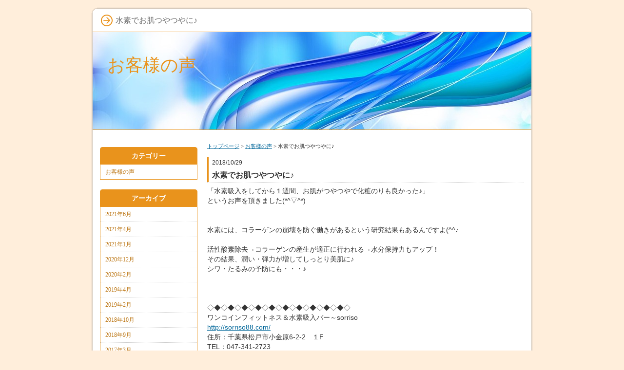

--- FILE ---
content_type: text/html; charset=UTF-8
request_url: http://sorriso88.com/voice/1183
body_size: 5797
content:
<!DOCTYPE HTML>
<html lang="ja">
<head>
<meta charset="utf-8">
    <meta property="og:locale" content="ja_JP" />
    <meta property="og:type" content="article" />

    <meta property="og:site_name" content="松戸の水素バー＆フィットネス | sorriso(ソリッソ)" />
    <meta property="og:url" content="http://sorriso88.com/voice/1183" />
        <meta property="og:image" content="http://sorriso88.com/wp-content/uploads/sites/41/2016/06/biteki_bihadajuku_0202.jpg" />
        <meta property="og:title" content="水素でお肌つやつやに♪" />
    <meta property="og:description" content="「水素吸入をしてから１週間、お肌がつやつやで化粧のりも良かった♪」 というお声を頂きました(*^▽^*) &n..." />
                        <title>水素でお肌つやつやに♪ ｜ 松戸の水素バー＆フィットネス | sorriso(ソリッソ)</title>
          <!-- //サイトタイトルを取得 -->
<meta name="keyword" content="松戸,水素,千葉,フィットネス,ダイエット,水素水,シェイプアップ,ウェストくびれ" />
<meta name="description" content="千葉県松戸市にある高濃度水素吸入・水素水がお試しいただけるフィットネスsorrisoは、女性のダイエット、シェイプアップ、ウェストくびれづくり、アンチエイジングをサポートします。" />

<!--[if lte IE 9]>
<script src="http://sorriso88.com/wp-content/themes/cmn/html5.js"></script>
<![endif]-->
<script type="text/javascript" src="http://sorriso88.com/wp-content/themes/cmn/jquery.js"></script>
<script type="text/javascript" src="http://sorriso88.com/wp-content/themes/cmn/jquery.easing.1.3.js"></script>
<script type="text/javascript" src="http://sorriso88.com/wp-content/themes/cmn/base.js"></script>

    <link href="http://sorriso88.com/wp-content/themes/sorriso88/css/base.less" rel="stylesheet/less" type="text/css" />

          <link href="http://sorriso88.com/wp-content/themes/sorriso88/css/blog.less" rel="stylesheet/less" type="text/css" />
    <!-- //CSSを取得 -->

<script type="text/javascript" src="http://sorriso88.com/wp-content/themes/cmn/less.min.js"></script>
<link rel="stylesheet" href="/sorriso88/css/styles.css" type="text/css" />

<meta name="google-site-verification" content="rSAFKY4sVaTJNIP8W95D8rOXjw7fUY9VvUpIZET4UtM" />
<link rel='dns-prefetch' href='//s0.wp.com' />
<link rel='dns-prefetch' href='//s.w.org' />
		<script type="text/javascript">
			window._wpemojiSettings = {"baseUrl":"https:\/\/s.w.org\/images\/core\/emoji\/12.0.0-1\/72x72\/","ext":".png","svgUrl":"https:\/\/s.w.org\/images\/core\/emoji\/12.0.0-1\/svg\/","svgExt":".svg","source":{"concatemoji":"http:\/\/sorriso88.com\/wp-includes\/js\/wp-emoji-release.min.js?ver=5.2.21"}};
			!function(e,a,t){var n,r,o,i=a.createElement("canvas"),p=i.getContext&&i.getContext("2d");function s(e,t){var a=String.fromCharCode;p.clearRect(0,0,i.width,i.height),p.fillText(a.apply(this,e),0,0);e=i.toDataURL();return p.clearRect(0,0,i.width,i.height),p.fillText(a.apply(this,t),0,0),e===i.toDataURL()}function c(e){var t=a.createElement("script");t.src=e,t.defer=t.type="text/javascript",a.getElementsByTagName("head")[0].appendChild(t)}for(o=Array("flag","emoji"),t.supports={everything:!0,everythingExceptFlag:!0},r=0;r<o.length;r++)t.supports[o[r]]=function(e){if(!p||!p.fillText)return!1;switch(p.textBaseline="top",p.font="600 32px Arial",e){case"flag":return s([55356,56826,55356,56819],[55356,56826,8203,55356,56819])?!1:!s([55356,57332,56128,56423,56128,56418,56128,56421,56128,56430,56128,56423,56128,56447],[55356,57332,8203,56128,56423,8203,56128,56418,8203,56128,56421,8203,56128,56430,8203,56128,56423,8203,56128,56447]);case"emoji":return!s([55357,56424,55356,57342,8205,55358,56605,8205,55357,56424,55356,57340],[55357,56424,55356,57342,8203,55358,56605,8203,55357,56424,55356,57340])}return!1}(o[r]),t.supports.everything=t.supports.everything&&t.supports[o[r]],"flag"!==o[r]&&(t.supports.everythingExceptFlag=t.supports.everythingExceptFlag&&t.supports[o[r]]);t.supports.everythingExceptFlag=t.supports.everythingExceptFlag&&!t.supports.flag,t.DOMReady=!1,t.readyCallback=function(){t.DOMReady=!0},t.supports.everything||(n=function(){t.readyCallback()},a.addEventListener?(a.addEventListener("DOMContentLoaded",n,!1),e.addEventListener("load",n,!1)):(e.attachEvent("onload",n),a.attachEvent("onreadystatechange",function(){"complete"===a.readyState&&t.readyCallback()})),(n=t.source||{}).concatemoji?c(n.concatemoji):n.wpemoji&&n.twemoji&&(c(n.twemoji),c(n.wpemoji)))}(window,document,window._wpemojiSettings);
		</script>
		<style type="text/css">
img.wp-smiley,
img.emoji {
	display: inline !important;
	border: none !important;
	box-shadow: none !important;
	height: 1em !important;
	width: 1em !important;
	margin: 0 .07em !important;
	vertical-align: -0.1em !important;
	background: none !important;
	padding: 0 !important;
}
</style>
	<link rel='stylesheet' id='wp-block-library-css'  href='http://sorriso88.com/wp-includes/css/dist/block-library/style.min.css?ver=5.2.21' type='text/css' media='all' />
<link rel='stylesheet' id='jetpack_css-css'  href='http://sorriso88.com/wp-content/plugins/jetpack/css/jetpack.css?ver=3.5.6' type='text/css' media='all' />
<link rel='https://api.w.org/' href='http://sorriso88.com/wp-json/' />
<link rel="canonical" href="http://sorriso88.com/voice/1183" />
<link rel="alternate" type="application/json+oembed" href="http://sorriso88.com/wp-json/oembed/1.0/embed?url=http%3A%2F%2Fsorriso88.com%2Fvoice%2F1183" />
<link rel="alternate" type="text/xml+oembed" href="http://sorriso88.com/wp-json/oembed/1.0/embed?url=http%3A%2F%2Fsorriso88.com%2Fvoice%2F1183&#038;format=xml" />
	<!-- API --><script src="https://maps.googleapis.com/maps/api/js?key=AIzaSyDBgqEpod1DTNfPneMu6cRjEKhv_m-ZX8s"></script>	<script type="text/javascript">
	  window._pt_lt = new Date().getTime();
	  window._pt_sp_2 = [];
	  _pt_sp_2.push('setAccount,5f998342');
	  var _protocol = (("https:" == document.location.protocol) ? " https://" : " http://");
	  (function() {
		var atag = document.createElement('script'); atag.type = 'text/javascript'; atag.async = true;
		atag.src = _protocol + 'js.ptengine.jp/pta.js';
		var stag = document.createElement('script'); stag.type = 'text/javascript'; stag.async = true;
		stag.src = _protocol + 'js.ptengine.jp/pts.js';
		var s = document.getElementsByTagName('script')[0]; 
		s.parentNode.insertBefore(atag, s);s.parentNode.insertBefore(stag, s);
	  })();
</script>		<style type="text/css">.recentcomments a{display:inline !important;padding:0 !important;margin:0 !important;}</style>
		<!-- Vipers Video Quicktags v6.5.2 | http://www.viper007bond.com/wordpress-plugins/vipers-video-quicktags/ -->
<style type="text/css">
.vvqbox { display: block; max-width: 100%; visibility: visible !important; margin: 10px auto; } .vvqbox img { max-width: 100%; height: 100%; } .vvqbox object { max-width: 100%; } 
</style>
<script type="text/javascript">
// <![CDATA[
	var vvqflashvars = {};
	var vvqparams = { wmode: "opaque", allowfullscreen: "true", allowscriptaccess: "always" };
	var vvqattributes = {};
	var vvqexpressinstall = "http://sorriso88.com/wp-content/plugins/vipers-video-quicktags/resources/expressinstall.swf";
// ]]>
</script>

<!-- Jetpack Open Graph Tags -->
<meta property="og:type" content="article" />
<meta property="og:title" content="水素でお肌つやつやに♪" />
<meta property="og:url" content="http://sorriso88.com/voice/1183" />
<meta property="og:description" content="「水素吸入をしてから１週間、お肌がつやつやで化粧のりも良かった♪」 というお声を頂きました(*^▽^*) &amp;n&hellip;" />
<meta property="article:published_time" content="2018-10-29T02:14:04+00:00" />
<meta property="article:modified_time" content="2018-10-29T02:14:04+00:00" />
<meta property="article:author" content="http://sorriso88.com/author/sorriso88" />
<meta property="og:site_name" content="松戸の水素バー＆フィットネス | sorriso(ソリッソ)" />
<meta property="og:image" content="http://sorriso88.com/wp-content/uploads/sites/41/2016/06/biteki_bihadajuku_0202.jpg" />
<meta property="og:locale" content="ja_JP" />
</head>
<body id="top" class="myblog2-template-default single single-myblog2 postid-1183">
	<div id="container">

		<div id="rndtop">
												<h1>水素でお肌つやつやに♪</h1>
								  </div>

		<div id="rndbody">

			<div id="header">
				<h2>
					<span>
						<a href="/">
																お客様の声													</a>
					</span>
				</h2>
																				
																						
						
																						
						
																						
						
																								<div id="headertext"></div>
															
						
																						
						
																						
						
																						
						
																						
						
																						
						
																						
						
																						
																		</div>
			<!-- end { #header } -->

			<div id="contents">

				<div id="main">
										<div id="siteNavi">
						<!-- パンくずリスト -->
						<div id="dlt_pan"><a href="http://sorriso88.com">トップページ</a> &gt; <a href="/voice/">お客様の声</a> &gt; <a href="http://sorriso88.com/voice/1183">水素でお肌つやつやに♪</a></div>					</div>
					
<div class="dlt_lay_post">
	<div class="dlt_entry">
		<div class="dlt_entry_header">
			<div>2018/10/29</div>
			<h4>水素でお肌つやつやに♪</h4>
		</div>
		<div class="dlt_entry_content">
			<p>「水素吸入をしてから１週間、お肌がつやつやで化粧のりも良かった♪」</p>
<p>というお声を頂きました(*^▽^*)</p>
<p>&nbsp;</p>
<p>&nbsp;</p>
<p>水素には、コラーゲンの崩壊を防ぐ働きがあるという研究結果もあるんですよ(^^♪</p>
<p>&nbsp;</p>
<p>活性酸素除去→コラーゲンの産生が適正に行われる→水分保持力もアップ！</p>
<p>その結果、潤い・弾力が増してしっとり美肌に♪</p>
<p>シワ・たるみの予防にも・・・♪</p>
<p>&nbsp;</p>
<p>&nbsp;</p>
<p>&nbsp;</p>
<div id="sign"><span class="sign">◇◆◇◆◇◆◇◆◇◆◇◆◇◆◇◆◇◆◇◆◇<br />
ワンコインフィットネス＆水素吸入バー～sorriso<br />
<a href="http://sorriso88.com/">http://sorriso88.com/</a><br />
住所：千葉県松戸市小金原6-2-2　１F<br />
TEL：047-341-2723<br />
◇◆◇◆◇◆◇◆◇◆◇◆◇◆◇◆◇◆◇◆◇<br />
</span></div>
		</div>
		<div class="dlt_entry_footer">
			<a href="http://sorriso88.com/voice/voicec/voice01" rel="tag">お客様の声</a>		</div>
	</div>
</div>

<div id="dlt_pager">
	<div class="dlt_pagerprev">« <a href="http://sorriso88.com/voice/1237" rel="next">水素吸入で花粉症が楽に！</a></div>
	<div class="dlt_pagertop"><a href="/voice/">お客様の声一覧</a></div>
	<div class="dlt_pagernext"><a href="http://sorriso88.com/voice/1163" rel="prev">水素吸入で疲労回復！目覚めスッキリ！！</a> »</div>
</div>

			</div>
			<!-- end { #main } -->

			<div id="dlt_sidebar2">
				<div id="menu">
					  	<div id="dlt_categories">
  		<p>カテゴリー</p>
  		<ul>
  				<li class="cat-item cat-item-11"><a href="http://sorriso88.com/voice/voicec/voice01">お客様の声</a>
</li>
  		</ul>
  	</div>
  	<div id="dlt_archives">
  		<p>アーカイブ</p>
  		<ul>
  				<li class="dlt_sub"><a href='http://sorriso88.com/voice/date/2021/06?post_type=myblog2'>2021年6月</a></li>
	<li class="dlt_sub"><a href='http://sorriso88.com/voice/date/2021/04?post_type=myblog2'>2021年4月</a></li>
	<li class="dlt_sub"><a href='http://sorriso88.com/voice/date/2021/01?post_type=myblog2'>2021年1月</a></li>
	<li class="dlt_sub"><a href='http://sorriso88.com/voice/date/2020/12?post_type=myblog2'>2020年12月</a></li>
	<li class="dlt_sub"><a href='http://sorriso88.com/voice/date/2020/02?post_type=myblog2'>2020年2月</a></li>
	<li class="dlt_sub"><a href='http://sorriso88.com/voice/date/2019/04?post_type=myblog2'>2019年4月</a></li>
	<li class="dlt_sub"><a href='http://sorriso88.com/voice/date/2019/02?post_type=myblog2'>2019年2月</a></li>
	<li class="dlt_sub"><a href='http://sorriso88.com/voice/date/2018/10?post_type=myblog2'>2018年10月</a></li>
	<li class="dlt_sub"><a href='http://sorriso88.com/voice/date/2018/09?post_type=myblog2'>2018年9月</a></li>
	<li class="dlt_sub"><a href='http://sorriso88.com/voice/date/2017/03?post_type=myblog2'>2017年3月</a></li>
	<li class="dlt_sub"><a href='http://sorriso88.com/voice/date/2017/02?post_type=myblog2'>2017年2月</a></li>
	<li class="dlt_sub"><a href='http://sorriso88.com/voice/date/2016/11?post_type=myblog2'>2016年11月</a></li>
  		</ul>
  		<ul>
  				<li class="dlt_sub"><a href='http://sorriso88.com/voice/date/2021?post_type=myblog2'>2021年</a></li>
	<li class="dlt_sub"><a href='http://sorriso88.com/voice/date/2020?post_type=myblog2'>2020年</a></li>
	<li class="dlt_sub"><a href='http://sorriso88.com/voice/date/2019?post_type=myblog2'>2019年</a></li>
	<li class="dlt_sub"><a href='http://sorriso88.com/voice/date/2018?post_type=myblog2'>2018年</a></li>
	<li class="dlt_sub"><a href='http://sorriso88.com/voice/date/2017?post_type=myblog2'>2017年</a></li>
	<li class="dlt_sub"><a href='http://sorriso88.com/voice/date/2016?post_type=myblog2'>2016年</a></li>
  		</ul>
        	</div>
    <h4>掲示板</h4>
<div class="menubox">
  <div id="space3"><span style="font-size:14px" class="lbg">予約不要</span><br />
    ふらっと来てご利用いただけます。<br />
    (*^▽^*)<br />
    <br /> 
     <br />
    
  　切らない脂肪吸引！<br /><br />はじめました♪ <br /> 
<span style="font-size:16px" class="lbg">【キャビテーション】<br /> お腹、背中、二の腕、 <br />おしり、太ももの脂肪が気になる方へ・・・ </span> <br /> 
  　 
キャビテーションxラジオ波<br /> 
　　EMNx吸引<br /> 
<br />頑固なセルライト、脂肪を撃退!!
</div>
</div>
<h4>メニュー</h4>
<div class="menubox">
  <ul id="menu1">
  <li><a href="/entry5/">店舗情報</a></li>
  <li><a href="/entry2/">フィットネス</a></li>
  <li><a href="/entry1/">水素吸入</a></li>
  <li><a href="/entry6/">水素入浴剤</a></li>
  <li><a href="/entry3/">更衣室</a></li>
  <li><a href="/entry7/">TV放送</a></li>
  <li><a href="/news/">お休みのお知らせ</a></li>
  <li><a href="/blog/">ブログ</a></li>
  <li><a href="/voice/">お客様の声</a></li>
</ul>

</div>
<h4>お休みのお知らせ</h4>
<div class="menubox">
  <!-- お休みのお知らせ投稿読み込み -->
  <!--■固定ページへのpost読み込み　ショートコード[myphp file='part-news']-->
<div class="dlt_lay_post2">
				<div class="dlt_entry">
				<a href="http://sorriso88.com/news01/1588">
																<div class="dlt_entry_header">
							<div>2022/03/25</div>
							<h4>4月のお休み</h4>
						</div>
									</a>
			</div>
				<div class="dlt_entry">
				<a href="http://sorriso88.com/news01/1403">
																<div class="dlt_entry_header">
							<div>2020/03/07</div>
							<h4>受付時間について</h4>
						</div>
									</a>
			</div>
	</div>

</div>
<h4>お客様の声</h4>
<div class="menubox">
  <!-- お客様の声投稿読み込み -->
  <!--■固定ページへのmyblog読み込み　ショートコード[myphp file='part-blog']-->
<div class="dlt_lay_post2">
				<div class="dlt_entry">
				<a href="http://sorriso88.com/voice/1531">
																<div class="dlt_entry_header">
							<div>2021/06/14</div>
							<h4>ヘッドマッサージで頭痛もスッキリしました◎</h4>
						</div>
									</a>
			</div>
				<div class="dlt_entry">
				<a href="http://sorriso88.com/voice/1529">
																<div class="dlt_entry_header">
							<div>2021/06/14</div>
							<h4>初めましてでも楽しくトレーニング(*^▽^*)</h4>
						</div>
									</a>
			</div>
				<div class="dlt_entry">
				<a href="http://sorriso88.com/voice/1515">
																<div class="dlt_entry_header">
							<div>2021/04/22</div>
							<h4>お医者様もビックリの７７歳！！</h4>
						</div>
									</a>
			</div>
	</div>

</div>
<h4>ブログ</h4>
<div class="menubox">
  <!-- ブログ投稿読み込み -->
  <!--■固定ページへのmyblog読み込み　ショートコード[myphp file='part-blog']-->
<div class="dlt_lay_post2">
				<div class="dlt_entry">
				<a href="http://sorriso88.com/blog/1586">
																<div class="dlt_entry_header">
							<div>2022/03/22</div>
							<h4>4月の予定表</h4>
						</div>
									</a>
			</div>
				<div class="dlt_entry">
				<a href="http://sorriso88.com/blog/1546">
																<div class="dlt_entry_header">
							<div>2021/08/06</div>
							<h4>NEW【筋膜リリース】ゆがみ・凝り改善！ダイエット効果も！</h4>
						</div>
									</a>
			</div>
				<div class="dlt_entry">
				<a href="http://sorriso88.com/blog/1520">
																<div class="dlt_entry_header">
							<div>2021/04/27</div>
							<h4>【before→after】お腹のお肉を減らしたい方に…</h4>
						</div>
									</a>
			</div>
	</div>

</div><h4><strong>那須川選手を応援しています</strong></h4>
<div class="menubox">
  <div id="space3"><a href="/blog/294"><span style="font-size:14px" class="lbg"><strong>那須川選手を応援！！</strong></span><br />    <strong>地元が小金原の那須川選手を</strong><br />　　<strong>sorrisoでは応援してます！！</strong><br />    <strong>詳しくはこちら</strong><br /></a>
  </div>
</div>
				</div>
			</div>

			<br class="FloatEnd" />
		</div>
		<!-- end { #contents } -->
	</div>
	<!-- end { #rndbody } -->

	<div id="rndbottom">&nbsp;</div>

												<div id="footlink"><a href="/sitemap/">サイトマップ</a></div>
							
	<div id="footer"><a href="/">Copyright (C) ワンコインフィットネス＆水素吸入　sorriso～ソリッソ～ All Rights Reserved.</a></div>



</div>
<!-- end { #container } -->

<script>
  (function(i,s,o,g,r,a,m){i['GoogleAnalyticsObject']=r;i[r]=i[r]||function(){
  (i[r].q=i[r].q||[]).push(arguments)},i[r].l=1*new Date();a=s.createElement(o),
  m=s.getElementsByTagName(o)[0];a.async=1;a.src=g;m.parentNode.insertBefore(a,m)
  })(window,document,'script','https://www.google-analytics.com/analytics.js','ga');

  ga('create', 'UA-77520312-28', 'auto');
  ga('send', 'pageview');

</script>
<script type='text/javascript' src='http://s0.wp.com/wp-content/js/devicepx-jetpack.js?ver=202604'></script>
<script type='text/javascript' src='http://sorriso88.com/wp-includes/js/wp-embed.min.js?ver=5.2.21'></script>
</body>
</html>


--- FILE ---
content_type: text/css
request_url: http://sorriso88.com/sorriso88/css/styles.css
body_size: 4003
content:
@import url("/sorriso88/css/tables.css");
@import url("/sorriso88/css/commonstyles.css");

@charset "shift_jis";


/* ���{�X�^�C�� */

body {
	margin: 0px;
	padding: 0px;
	text-align: center;
	color: #333333;
	font-size: 0.9em;
	line-height: 140%;
	background-color: #FFEEDB;

}

div, p, h1, h2, h3, h4, h5, h6 {
	margin: 0px;
	padding: 0px;
	display: block;
	text-align: left;
}

h1, h2, h3, h4, .title ,.menutitle{
	font-family: "HGP創英角ｺﾞｼｯｸUB", 'Hiragino Kaku Gothic Pro', 'ヒラギノ角ゴ Pro W6', sans-serif;
	font-weight:normal;
}

h1,h2,h3,h4{
	clear:both;
}


/*
//���o�����ʏ��̃t�H���g�ɂ����ꍇ�́^* �� *�^ ���폜
h3, h4 ,h5 ,h6{
	font-family: sans-serif;
	font-weight:bold;
}
*/

.FloatEnd {
	clear: both;
	display: block;
	height: 1px;
}





/* -------- �����N */

a,a:visited{
	color:#006699;
}

a:hover{
	color:#FF0000;
}

a img {
  border: none;
  text-decoration: none;
}

.txt-img img{
	margin-top: 0px;
	margin-right: 10px;
	margin-bottom: 10px;
	margin-left: 10px;
}



/* �������� */

strong {
  margin: 0 0.2em;
  padding: 0;
  font-weight: bold;
}

em {
  margin: 0 0.2em;
  padding: 0;
  font-weight: normal;
  text-decoration: underline;
}



/* ---------------- ���X�g */

ul, ol {
  display: block;
  _margin-left:0;
  _margin-right:0;
}

dl{
	margin:0;
	padding:0;
}

ul {
	margin-top: 10px;
	margin-bottom: 10px;
	_margin-left: 20px;
	_padding-left: 20px;
}

ol {
	list-style-type: decimal;
	margin-top: 10px;
	margin-right: 0;
	margin-bottom: 10px;
	margin-left: 0;
	_margin-left: 30px;
	_padding-left: 20px;
}

*:first-child+html ol{
	margin-left: 30px;
	padding-left: 20px;
}

li {
	display: list-item;
	margin: 0;
}

ul li {
	list-style-type: none;
	list-style-image: url(/sorriso88/img/li.gif);
}


p {
	width: auto;
	margin-right: auto;
	margin-left: auto;
	margin-top: 0px;
	margin-bottom: 0px;
}



/* ���{���C�A�E�g */

#container {
	width: 906px;
	margin:15px auto;
	padding:0px 5px;
}
#rndtop {
	background-image: url(/sorriso88/img/box_top.png);
	background-repeat: no-repeat;
	background-position: center top;
	height: 46px;
	line-height: 46px;
	padding-top: 4px;
}

#rndbody {
	background-image: url(/sorriso88/img/box_body.png);
	background-repeat: repeat-y;
	background-position: center top;
	padding: 0px 3px;
}

#rndbottom {
	background-image: url(/sorriso88/img/box_bottom.png);
	background-repeat: no-repeat;
	background-position: center bottom;
	margin-bottom: 10px;
	height: 25px;
}

#header {
	height: 200px;
	background-image: url(/sorriso88/img/header.jpg);
	overflow:hidden;
	background-repeat: no-repeat;
	background-position: left top;
	width: auto;
	border-top:solid 1px #EA931C;
	border-bottom:solid 1px #EA931C;
}

#header h2 ,#header .title {
	width: 550px;
	font-size: 36px;
	line-height: 36px;
	position: relative;
	left: 30px;
	top: 50px;
}

#header h2  a, #header  h2  a:visited,#header  .title  a,#header  .title  a:visited {
	color: #EA931C;
	text-decoration: none;
}

#headertext {
	text-align: left;
	font-size: 11px;
	line-height: 130%;
	width: 550px;
	position: relative;
	left: 30px;
	top: 60px;
}

/* �R���e���c */

#text1, #text2, #text3, #text4, #text5, #text6, #text7, #text8, #text9, #text10, #space1 ,#space2 {
	margin-bottom: 25px;
	padding: 10px 14px;
}


/* �O���[�o�����j���[ */

#topmenu {
	background-repeat: repeat-x;
	height: 40px;
	line-height: 40px;
	width: 900px;
	position: absolute;
	top: 64px;
	top: 264px;
	margin: 0px 3px;
	padding: 0px;
	background-image: url(/sorriso88/img/topmenu.jpg);
	background-position: left top;
}

#topmenu span a {
	overflow: hidden;
	width: 20%;
	_width:19.6%;
	text-align: center;
	color: #FFFFFF;
	font-weight: bold;
	text-decoration: none;
	float: left;
	height: 40px;
	background-image: url(/sorriso88/img/menu_item.jpg);
	background-repeat: no-repeat;
	background-position: left top;
	margin: 0px;
	padding: 0px;
	display: block;
}
#topmenu span a:hover {
	background-image: url(/sorriso88/img/menu_item_hover.jpg);
	background-position: left top;
	color: #FFFFFF;
}



#siteNavi {
	font-size: 0.775em;
	line-height: 1.5em;
	margin-bottom:15px;
}

#contents {
	_height:10px;
	padding-top: 10px;
	padding-bottom: 10px;
	min-height:400px;
	margin-top:15px;
	margin-top:15px;
}

#menu:after,#contents:after{
	height: 1px;
	overflow: hidden;
	content: "";
	display: block;
	clear: both;
}

/* �t�b�^�[ */

#footer {
	text-align: center;
	color: #666666;
	line-height: 30px;
}
#footlink {
	text-align: center;
	padding-top: 8px;
	padding-bottom: 8px;
	color: #666666;
	font-size: 12px;
}
#footlink a {
	color: #666666;
	margin-left:5px;
	margin-right:5px;
}

#footer a{
	color: #666666;
	text-decoration: none;
}

#footermenu{
	text-align:center;
	padding:6px;
}

/* �t���[�X�y�[�X */

#space3, #space4, #space5, #space6 {
	background-color: #FFFFFF;
	text-align: center;
	padding: 15px 8px;
	background-image: url(/sorriso88/img/menu_body.jpg);
	background-repeat: repeat-y;
	line-height: 120%;
	font-size: 12px;
}

/* ���C�A�E�g���� */

#contents {
	padding-right: 15px;
	padding-left: 15px;
}

#main {
	float: right;
	width: 650px;
}

#menu {
	float: left;
	width: 200px;
	padding-top: 10px;
	padding-bottom: 10px;
}

#text1 h3,#text2 h3,#text3 h3,#text4 h3,#text5 h3,#text6 h3,#text6 h3,#text7 h3,#text8 h3,#text9 h3,#text10 h3{
	position: relative;
	left: -12px;
	width: 630px;
	_width: 630px;
	margin-top: 15px;
	margin-bottom: 15px;
}
#searchbox {
	position: absolute;
	top: 18px;
	width: 880px;
	padding-right: 10px;
	padding-left: 10px;
	text-align: right;
	line-height: 47px;
	height: 47px;
	font-size:12px;
}

#searchbox input {
	vertical-align: middle;
	margin-right: 2px;
	margin-left: 2px;
}
#searchbox form {
	padding: 0px;
	margin: 0px;
}

form input {
	vertical-align: middle;
}

/* �e�팩�o�� */

h1 {
	font-weight: normal;
	font-size: 16px;
	padding-right: 15px;
	padding-left: 50px;
	color: #666666;
	line-height: 46px;
	background-image: url(/sorriso88/img/h1.jpg);
	background-repeat: no-repeat;
	background-position: 20px center;
	height: 46px;
}

#main  h2,#main h3 {
	font-size: 18px;
	line-height: 34px;
	background-repeat: no-repeat;
	background-position: left top;
	background-image: url(/sorriso88/img/h3.jpg);
	margin-bottom: 5px;
	margin-top: 5px;
	color: #FFFFFF;
	padding-left: 20px;
	overflow: hidden;
}

#main h2 span, #main h3 span {
	display: block;
	background-image: url(/sorriso88/img/h3_r.jpg);
	background-repeat: no-repeat;
	background-position: right top;
	padding-right: 20px;
}

#main h4  {
	font-size: 16px;
	line-height: 20px;
	background-image: url(/sorriso88/img/h4.jpg);
	background-repeat: no-repeat;
	margin-top: 15px;
	margin-bottom: 10px;
	background-position: left bottom;
	padding-right: 8px;
	padding-left: 30px;
	padding-top: 6px;
	padding-bottom: 4px;
	color: #333333;
	border-bottom: dotted 1px #666666;
}

#main  h5{
	background-image: url(/sorriso88/img/h5.jpg);
	background-position: left 2px;
	background-repeat: no-repeat;
	font-size: 15px;
	line-height:22px;
	text-indent: 25px;
	margin-top: 10px;
	margin-bottom: 3px;
}

#main  h6{
	background-image: url(/sorriso88/img/h6.jpg);
	background-repeat: no-repeat;
	background-position: left center;
	padding-left: 20px;
	font-size: 15px;
	line-height: 20px;
	margin-top: 6px;
	margin-bottom: 6px;
}


/* �T�C�g�}�b�v */

#sitemaps{
	padding-top: 0px;
	padding-right: 10px;
	padding-bottom: 0px;
	padding-left: 10px;
}

#sitemaps ul{
	margin:0;
	padding:0;
}

#sitemaps li{
	list-style-type: none;
	list-style-image: none;
}

#sitemaps .sbox1, #sitemaps .sbox2 {
	width: 47%;
	margin-top: 5px;
	margin-bottom: 5px;
	padding: 5px;
}

#sitemaps .sbox1 {
	float: left;
	clear: left;
}

#sitemaps .sbox2 {
	float: right;
	clear: right;
}

#sitemaps .l1 {
	background-image: url(/sorriso88/img/sitemap_l1.jpg);
	line-height: 20px;
	padding-top:3px;
	padding-bottom:3px;
	padding-left: 25px;
	font-weight: bold;
	margin-bottom: 5px;
	margin-top:0px;
	background-repeat: no-repeat;
	background-position: 5px center;
}

#sitemaps .l2 {
	background-image: url(/sorriso88/img/sitemap_l2.jpg);
	background-repeat: no-repeat;
	background-position: left 4px;
	line-height: 20px;
	padding-left: 15px;
	margin-left: 22px;
	margin-bottom: 3px;
}

#sitemaps .l3 {
	background-image: url(/sorriso88/img/sitemap_l3.jpg);
	background-repeat: no-repeat;
	background-position: left 4px;
	line-height: 20px;
	padding-left: 15px;
	margin-left: 38px;
	margin-bottom: 3px;
}



/* �X�V���� */

#whatsnew .top {
	background-image: url(/sorriso88/img/whats_top.jpg);
	height: 36px;
	background-repeat: no-repeat;
	margin: 0px;
	padding: 0px;
}
#whatsnew {
}

#whatsnew .body {
	background-image: url(/sorriso88/img/whats_body.jpg);
	background-repeat: repeat-y;
	margin: 0px;
	padding-top: 15px;
	padding-right: 50px;
	padding-left: 50px;
	padding-bottom: 15px;
}
#whatsnew .body li {
	line-height: 25px;
	list-style-image: url(/sorriso88/img/whats_li.jpg);
	margin-right: 10px;
	margin-left: 10px;
}
#whatsnew .bottom {
	background-image: url(/sorriso88/img/whats_bottom.jpg);
	background-repeat: no-repeat;
	background-position: left top;
}

/* �J�e�S���[���X�g */

#categorylist {
	padding: 10px;
	margin-top: 10px;
	margin-bottom: 10px;
}

#categorylist .cbox {
	padding: 0px;
	margin-top: 10px;
	margin-bottom: 15px;
	clear: both;
	background-image: url(/sorriso88/img/categorylist_body.jpg);
}

#categorylist .cbox:after {
	clear: both;
}

#categorylist h4 {
	clear: none;
	background-image: url(/sorriso88/img/categorylist.jpg);
	background-repeat: no-repeat;
	font-size: 15px;
	padding-left: 35px;
	height: 30px;
	padding-bottom: 0px;
	padding-top: 0px;
	line-height: 30px;
	padding-right: 0px;
	background-position: left top;
	margin-top: 0px;
	margin-right: 0px;
	margin-bottom: 8px;
	margin-left: 0px;
	border:none;
}

#categorylist .desc {
	font-size: 12px;
	line-height: 130%;
	color: #505050;
	padding: 10px;
}

#categorylist  .more {
	text-align: right;
	padding-right: 10px;
	padding-left: 10px;
	padding-bottom: 5px;
}
#categorylist .bottom {
	background-image: url(/sorriso88/img/categorylist_bottom.jpg);
	background-repeat: no-repeat;
	background-position: center bottom;
}


/* �G���g���[���X�g */

#entrylist {
	padding: 10px;
}

#entrylist dl {
	padding: 6px;
	display: block;
}

#main #entrylist h4 {
	color:#EA931C;
	background-image: url(/sorriso88/img/entlist_title.jpg);
	background-repeat: no-repeat;
	background-position: left center;
	padding-left: 15px;
	margin: 0px;
	border-bottom: solid 1px #CCCCCC;
}

#entrylist dt {
	font-weight: bold;
	font-size: 14px;
	background-image: url(/sorriso88/img/entlist.jpg);
	background-repeat: no-repeat;
	background-position: left 5px;
	line-height: 20px;
	padding-left: 15px;
}

#entrylist dd {
	margin-left: 15px;
	margin-bottom: 8px;
	font-size: 11px;
	color: #757575;
	line-height: 120%;
}

/* �L���X�^�C�� */

.txt-border {
	background-image: url(/sorriso88/img/dott.gif);
	line-height: 22px;
	font-size: 13px;
	margin: 10px;
	padding: 0px;
	background-position: 0px 5px;
}

.txt-border p {
	line-height: 22px;
	font-size: 13px;
}

.txt-line  {
	border: 2px solid #CCCCCC;
}

.txt-yellowback {
	background-color: #FFF9DF;
	border: 2px solid #CC0000;
}

.txt-grayback {
	border: 1px solid #D9D9D9;
	background-color: #F5F5F5;

}

.txt-colorback {
	border:solid 1px #FFB380;
	background-color: #FFF2DF;
}

.txt-frame{
	border:solid 2px #CCCCCC;
}

.txt-colorframe{
	border:solid 2px #CC0000;
}

.txt-rndbox .top{
	height:15px;
	background-image: url(/sorriso88/img/round.gif);
	background-repeat: no-repeat;
	background-position: left top;
}

.txt-rndbox .body{
	border-left:solid 1px #B4B4B4;
	border-right:solid 1px #B4B4B4;
	padding:10px 30px;
}

.txt-rndbox .bottom{
	height:15px;
	background-image: url(/sorriso88/img/round.gif);
	background-repeat: no-repeat;
	background-position: left bottom;
}

.txt-decbox1 {
	background-image: url(/sorriso88/img/dec1_body.gif);
	background-repeat: repeat-y;
}

.txt-decbox1  .top{
	height:50px;
	background-position: left top;
	background-image: url(/sorriso88/img/decbox1.gif);
	background-repeat: no-repeat;
	padding-top: 30px;
	padding-right: 50px;
	padding-left: 50px;
	font-size: 30px;
}

.txt-decbox1  .body{
	padding-top: 5px;
	padding-right: 50px;
	padding-bottom: 0px;
	padding-left: 50px;
}

.txt-decbox1  .bottom{
	height:70px;
	background-image: url(/sorriso88/img/decbox1.gif);
	background-repeat: no-repeat;
	background-position: left bottom;
}

.txt-decbox2 {
	background-image: url(/sorriso88/img/dec2_body.gif);
	background-repeat: repeat-y;
}

.txt-decbox2  .top{
	height:40px;
	background-image: url(/sorriso88/img/decbox2.gif);
	background-repeat: no-repeat;
	background-position: left top;
	padding-top: 40px;
	padding-right: 50px;
	padding-left: 50px;
	font-size: 30px;
}

.txt-decbox2  .body{
	padding-top: 5px;
	padding-right: 50px;
	padding-bottom: 0px;
	padding-left: 50px;
}

.txt-decbox2  .bottom{
	height:65px;
	background-image: url(/sorriso88/img/decbox2.gif);
	background-repeat: no-repeat;
	background-position: left bottom;
}

#main .txt-grayback,#main  .txt-colorback,#main .txt-line, #main .txt-frame,#main .txt-colorframe{
	margin-top: 10px;
	margin-bottom: 10px;
	padding: 30px;
}

#main .txt-rndbox, #main .txt-decbox1, #main .txt-decbox2{
	padding:0px;
}

#main .txt-decbox1 h3,#main .txt-decbox2 h3 ,#main .txt-decbox1 h2,#main .txt-decbox2 h2{
	width: auto;
	padding: 0px;
	position: static;
	background-image: none;
	border: none;
	font-size: 26px;
	text-align: center;
}

#main .txt-decbox1 h3 span, #main .txt-decbox2 h3 span {
	background-image: none;
}

/* �L���X�^�C�� - �F���� */

.txt-colorback {
	border:solid 1px #FFB380;
	background-color: #FFF2DF;
}

.txt-colorframe{
	border:solid 2px #CC0000;
}

#main .txt-decbox1 h3,#main .txt-decbox2 h3 ,#main .txt-decbox1 h2,#main .txt-decbox2 h2{
	color:#333;
	background-color:#FFF;
	line-height:140%;
}



.hd{
	color: #333;
	text-decoration:none;
}

/* �T�C�h���j���[ */

#menu ul,#rmenu ul {
	list-style-type: none;
	list-style-image: none;
	margin-top: 0;
	margin-right: 0;
	margin-bottom: 0px;
	margin-left: 0;
	padding-top: 10px;
	padding-right: 10px;
	padding-bottom: 0px;
	padding-left: 10px;
	background-image: url(/sorriso88/img/menu_body.jpg);
	background-repeat: repeat-y;
}
#menu  li,#rmenu li {
	list-style-type: none;
	list-style-image: none;
	margin: 0px;
	display: block;
	_display:inline;
	padding: 0px;
}
#menu  #newEntry,#rmenu #newEntry {
	padding-top: 10px;
	padding-right: 15px;
	padding-bottom: 10px;
	padding-left: 15px;
	margin: 0px;
}

#newEntry li {
	display: block;
	padding-bottom: 2px;
	background-image: url(/sorriso88/img/newtext.gif);
	padding-left: 20px;
	background-repeat: no-repeat;
	background-position: 2px center;
	border-top-style: none;
	border-right-style: none;
	border-bottom-style: none;
	border-left-style: none;
	line-height: 22px;
}

#menu h4 ,#rmenu h4 ,.menutitle {
	line-height: 32px;
	background-image: url(/sorriso88/img/menu_h4.jpg);
	height: 32px;
	font-size:14px;
	color: #FFFFFF;
	text-align: center;
}
#menu .menubox, #rmenu .menubox {
	margin-bottom: 15px;
	background-image: url(/sorriso88/img/menu_bottom.jpg);
	background-position: center bottom;
	background-repeat: no-repeat;
	padding-bottom: 10px;
}

#menu li a ,#rmenu li a{
	line-height: 16px;
	display: block;
	font-size: 12px;
	text-decoration: none;
	background-image: url(/sorriso88/img/menu_bg.gif);
	background-repeat: no-repeat;
	background-position: 5px center;
	background-color: #FFFFFF;
	margin-top: 0;
	margin-right: 0;
	margin-bottom: 0px;
	margin-left: 0;
	padding-top: 5px;
	padding-right: 6px;
	padding-bottom: 5px;
	padding-left: 20px;
	color: #BD7817;
}

#menu li a:hover ,#rmenu li a:hover{
	background-color: #FFDBB2;

}
#menu li.l2 a ,#rmenu li.l2 a {
	margin-left: 15px;
	background-image: url(/sorriso88/img/menu_l2.gif);
	line-height: 14px;
}

#menu li.l3 a ,#rmenu li.l3 a {
	margin-left: 30px;
	background-image: url(/sorriso88/img/menu_l3.gif);
	line-height: 14px;
}



#newEntry  li a {
	color: #333333;
	display:inline;
	line-height:18px;
	border: none;
	text-decoration: underline;
	background-image: none;
	padding: 0px;
}

#newEntry li a:hover {
	color: #FF0000;
	background-color: #FFF;
	background-image: none;
}

.menubox {
	width: auto;
	background-color: #EFEFEF;
}

.menubox2 {
	margin-bottom:15px;
}

#submenu span{
	display:block;
	margin:2px 0;
}

#submenu span img{
	display:block;
	margin:0;
	padding:0;
}







#searchresult{
	padding:15px;
}

#searchresult dt{
	background-image: url(/sorriso88/img/entlist.jpg);
	background-repeat: no-repeat;
	background-position: left center;
	margin-top:15px;
	font-size:14px;
	padding-left:16px;
}

#searchresult dd{
	margin:0px;
	line-height:130%;
	font-size:13px;
}

#linklist {
	padding: 15px;
}

#linklist dt {
	font-size: 14px;
	font-weight: bold;
	background-image: url(/sorriso88/img/entlist.jpg);
	background-repeat: no-repeat;
	background-position: left center;
	padding-left: 18px;
}

#linklist dd {
	padding-left: 18px;
	margin-left: 0px;
	margin-bottom: 10px;
}

/* �t���[�X�y�[�X */

.grayline{
	border: 1px solid #CCCCCC;
}

#main .grayline{
	padding:10px;
	margin-bottom:15px;
}

#menu .grayline{
	font-size:90%;
	padding:8px;
	margin-bottom:15px;
}

/* �u���O���[�h */

.blog {
	margin-bottom: 30px;
}
.blog .text {
	padding: 15px;
}
.blog .title {
	font-size: 18px;
	line-height: 34px;
	margin-top: 15px;
	margin-bottom: 5px;
	background-image: url(/sorriso88/img/h3.jpg);
	padding-left: 20px;
	clear: both;
	overflow: hidden;
}

.blog .title span {
	display: block;
	background-image: url(/sorriso88/img/h3_r.jpg);
	background-repeat: no-repeat;
	background-position: right top;
	padding-right: 20px;
}

.blog .title a {
	color: #FFFFFF;
	text-decoration: none;
}
.blog  .title  a:hover {
	color: #CC0000;
	text-decoration: underline;
}
.blog  .detail {
	font-size: 15px;
	text-align: left;
	padding-right: 15px;
	padding-left: 15px;
	color: #666666;
	line-height: 30px;
	padding-top: 10px;
	border-top-width: 1px;
	border-top-style: dotted;
	border-top-color: #CCC;
}
.blog  .more  {
	float: right;
	padding-left: 15px;
	background-image: url(/sorriso88/img/entlist.jpg);
	background-repeat: no-repeat;
	background-position: left center;
	font-weight: bold;
}

.blog .date {
	background-image: url(/sorriso88/img/calender.jpg);
	background-repeat: no-repeat;
	background-position: left center;
	line-height: 22px;
	padding-left: 30px;
	height: 22px;
	font-weight: bold;
}
.blog .plist {
	margin-right: 3px;
	margin-left: 3px;
}

.blog  .plist  a {
	color: #666666;
	margin-right: 3px;
	margin-left: 3px;
}
#contents.pcol1 {
	padding-right: 40px;
	padding-left: 40px;
	padding-bottom: 0px;
	background-image:none;
}

#main.pcol1 ,#threebox.pcol1,#menu.pcol1,#rmenu.pcol1{
	float:none;
	width: auto;
}

#menu.pcol1 ul,#rmenu.pcol1 ul {
	list-style-type: none;
	list-style-image: none;
	margin:0px;
	padding: 0px;
	border:none;
}

#menu.pcol1 li,#rmenu.pcol1 li {
	list-style-type: none;
	list-style-image: none;
	margin: 0px;
	display: inline;
	background-image: url(/sorriso88/img/line.gif);
	background-repeat: no-repeat;
	background-position: left center;
	padding-top: 0px;
	padding-right: 0px;
	padding-bottom: 0px;
	padding-left: 6px;
	border:none;
}

#menu.pcol1  #newEntry,#rmenu.pcol1 #newEntry {
	padding-top: 10px;
	padding-right: 15px;
	padding-bottom: 10px;
	padding-left: 15px;
	margin: 0px;
}

#menu.pcol1 h4 ,#rmenu.pcol1 h4 ,#menu.pcol1 .menutitle ,#rmenu.pcol1 .menutitle {
	line-height: 120%;
	font-size:14px;
	color: #333333;
	text-align: left;
	background-image:none;
	margin-bottom:5px;
}

#menu.pcol1 .menubox, #rmenu.pcol1 .menubox {
	margin-bottom: 5px;
	background-color:none;
	background-color: #FFF;
}

#menu.pcol1 li a ,#rmenu.pcol1 li a{
	line-height: 16px;
	font-size: 12px;
	margin-top: 0;
	margin-right: 0;
	margin-bottom: 0px;
	margin-left: 0;
	padding-top: 5px;
	padding-right: 5px;
	padding-bottom: 5px;
	padding-left: 5px;
	color: #484848;
	background-image:none;
	display:inline;
}

#menu.pcol1 li a:hover ,#rmenu.pcol1 li a:hover{
	color: #FF0000;
	background-color:#FFF;
}

#menu.pcol1 div{
	background-image:none;
}


--- FILE ---
content_type: text/plain
request_url: https://www.google-analytics.com/j/collect?v=1&_v=j102&a=765775763&t=pageview&_s=1&dl=http%3A%2F%2Fsorriso88.com%2Fvoice%2F1183&ul=en-us%40posix&dt=%E6%B0%B4%E7%B4%A0%E3%81%A7%E3%81%8A%E8%82%8C%E3%81%A4%E3%82%84%E3%81%A4%E3%82%84%E3%81%AB%E2%99%AA%20%EF%BD%9C%20%E6%9D%BE%E6%88%B8%E3%81%AE%E6%B0%B4%E7%B4%A0%E3%83%90%E3%83%BC%EF%BC%86%E3%83%95%E3%82%A3%E3%83%83%E3%83%88%E3%83%8D%E3%82%B9%20%7C%20sorriso(%E3%82%BD%E3%83%AA%E3%83%83%E3%82%BD)&sr=1280x720&vp=1280x720&_u=IEBAAEABAAAAACAAI~&jid=1152409593&gjid=274131954&cid=2146975585.1769336643&tid=UA-77520312-28&_gid=468234333.1769336643&_r=1&_slc=1&z=440448329
body_size: -450
content:
2,cG-CWSJ9QGXJL

--- FILE ---
content_type: application/javascript
request_url: http://sorriso88.com/wp-content/themes/cmn/base.js
body_size: 3175
content:
jQuery(function(){

	ua = window.navigator.userAgent.toLowerCase();
	if(ua.indexOf('msie') >= 0 || ua.indexOf('trident') >= 0){
		$(".dlt_fig dt").each(function(){
			jQuery(this).css({verticalAlign: "top"});
		});
	}

	if($('body *').children().is('.dlt_movie')){
		jQuery(this).find('iframe').each(function(){
			jQuery(this).css({height: jQuery(this).width()*0.5625});
		});
	}

	/*-----*/

	var num2;
	var child2 = jQuery('.dlt_lay_shop .dlt_entry').size();
	jQuery(window).load(function(){
		var newArray = [];
		for(i = 0; i < child2; i++) {
			newArray.push(jQuery(".dlt_lay_shop .dlt_entry:eq("+i+") a").height());
		}
		num2 = Math.max.apply(null, newArray);
		jQuery(".dlt_lay_shop .dlt_entry a").css({height: num2});

		jQuery(".dlt_lay_shop .dlt_simg img").each(function(){
			jQuery(this).css({width: '100%', height: 'auto'});
			jQuery(this).css({marginTop: (jQuery(this).height()-jQuery('.dlt_lay_shop .dlt_entry a .dlt_simg').height())/-2});
		});
	});

	/*-----*/

	jQuery(window).load(function(){
		if(jQuery(".dlt_mainimg img").height() < jQuery(".dlt_mainimg img").width()){
			jQuery(".dlt_mainimg img").css({width: '100%', height: 'auto'});
			jQuery(".dlt_mainimg img").css({marginTop: (jQuery(".dlt_mainimg").height()-jQuery(".dlt_mainimg img").height())/2});
		}else{
			jQuery(".dlt_mainimg img").css({width: 'auto', height: '100%'});
		}
		jQuery(".dlt_thumimg img").each(function(){//■はみ出して表示
			if(jQuery(this).height() < jQuery(this).width()){
				jQuery(this).css({height: '100%', width: 'auto'});
				jQuery(this).css({marginTop: 0, marginLeft: (jQuery(this).width()-jQuery('.dlt_thumimg div').width())/-2});
			}else{
				jQuery(this).css({height: 'auto', width: '100%'});
				jQuery(this).css({marginTop: (jQuery(this).height()-jQuery('.dlt_thumimg div').height())/-2, marginLeft: 0});
			}
		});
		/*
		jQuery(".dlt_thumimg img").each(function(){//■収まって表示
			if(jQuery(this).height() < jQuery(this).width()){
				jQuery(this).css({height: 'auto', width: '100%'});
				jQuery(this).css({marginTop: (jQuery(this).height()-jQuery('.dlt_thumimg div').height())/-2});
			}else{
				jQuery(this).css({height: '100%', width: 'auto'});
				jQuery(this).css({marginLeft: (jQuery(this).width()-jQuery('.dlt_thumimg div').width())/-2});
			}
		});
		*/
	});

	var $target_set;
	var imgind;
	jQuery(".dlt_img_set a:not(.not)").hover(
		function(){
			$target_set = $(this).parents(".dlt_img_set");
			imgind = $target_set.find('a').index(this);
			var photo = jQuery(this).find("img").attr("src");
			var phototitle = jQuery(this).find("img").attr("title");
			var photorel = jQuery(this).find("img").attr("rel");
			var href = jQuery(this).attr("href");
			var cap = jQuery(this).find("span").html();
			jQuery(this).parents(".dlt_td1").find(".dlt_mainimg").find("img").attr({src: photo}).attr({title: phototitle}).attr({rel: photorel});
			jQuery(this).parents(".dlt_td1").find(".dlt_mainimg").find("a").attr({href: href});
			jQuery(this).parents(".dlt_inner").find(".dlt_caption").html(cap);
			if(jQuery(this).parents(".dlt_td1").find(".dlt_mainimg img").height() < jQuery(this).parents(".dlt_td1").find(".dlt_mainimg img").width()){
				jQuery(this).parents(".dlt_td1").find(".dlt_mainimg img").css({width: '100%', height: 'auto'});
				jQuery(this).parents(".dlt_td1").find(".dlt_mainimg img").css({marginTop: (jQuery(this).parents(".dlt_td1").find(".dlt_mainimg").height()-jQuery(this).parents(".dlt_td1").find(".dlt_mainimg img").height())/2});
			}else{
				jQuery(this).parents(".dlt_td1").find(".dlt_mainimg img").css({width: 'auto', height: '100%', marginTop: 0});
			}
		},
		function(){
		}
	);

	/*--単一画像ポップアップ---*/

	var imgtitle;
	var imgrel;
	var dlt_poptxt;
	jQuery("a:not(.dlt_img_set a):not(.bindzoom)[href $= 'jpg'], a:not(.dlt_img_set a):not(.bindzoom)[href $= 'gif'], a:not(.dlt_img_set a):not(.bindzoom)[href $= 'png'], a:not(.dlt_img_set a):not(.bindzoom)[href $= 'jpeg']").on(
		'click', function(){
			var newimg = new Image();
			imgtitle = imgrel = '';
			if(jQuery(this).find('img').attr("title")){
				imgtitle = jQuery(this).find('img').attr("title");
			}
			if(jQuery(this).find('img').attr("rel")){
				imgrel = jQuery(this).find('img').attr("rel");
			}
			jQuery(newimg).on('load', function(){
				jQuery('body').append('<div class="dlt_shade"><div id="dlt_imgloader"></div><div class="dlt_popimg"><img src="'+newimg.src+'"></div><div class="dlt_poptxt"><p class="dlt_poptitle">'+imgtitle+'</p><p>'+imgrel+'</p></div><span class="dlt_close"><a href="#">×</a></span></div>');
				jQuery('.dlt_shade').css({opacity: 0}).stop().animate({opacity: 1}, 400, 'easeInOutCubic');
				if(jQuery('.dlt_popimg img').height() >= jQuery(window).height()*0.8){
					jQuery('.dlt_popimg img').css({height: jQuery(window).height()*0.8, width: 'auto'});
				}
				if(jQuery('.dlt_popimg img').width() >= jQuery(window).width()*0.8){
					jQuery('.dlt_popimg img').css({width: jQuery(window).width()*0.8, height: 'auto'});
				}
				jQuery('.dlt_poptxt').css({width: jQuery('.dlt_popimg img').width()});
				jQuery('.dlt_popimg img').css({left: '50%', margin: 0, marginLeft: jQuery('.dlt_popimg img').width()*-0.5, marginTop: jQuery('.dlt_popimg img').height()*-0.5-jQuery('.dlt_poptxt').height()*0.5});
				jQuery('.dlt_poptxt').css({marginLeft: jQuery('.dlt_poptxt').width()*-0.5, marginTop: jQuery('.dlt_popimg img').height()*0.5-jQuery('.dlt_poptxt').height()*0.5});
				jQuery('.dlt_shade .dlt_close').css({marginLeft: jQuery('.dlt_popimg img').width()/2-17, marginTop: jQuery('.dlt_popimg img').height()/-2-17-jQuery('.dlt_poptxt').height()*0.5});
				jQuery('#dlt_imgloader').stop().animate( { opacity: 'hide',}, { duration: 400, easing: 'linear', } );
			});
			newimg.src = jQuery(this).attr("href")
			return false;
		}
	);
	jQuery(document).on('click', '.dlt_shade .dlt_close a', function(){
		jQuery('.dlt_shade').stop().animate({opacity: 0}, 400, 'easeInOutCubic', function(){
			jQuery('.dlt_shade').remove();
		});
		return false;
	});
	jQuery(document).on('click', '.dlt_shade', function(){
		jQuery('.dlt_shade').stop().animate({opacity: 0}, 400, 'easeInOutCubic', function(){
			jQuery('.dlt_shade').remove();
		});
		return false;
	});
	jQuery(document).on('click', '.dlt_popimg img', function(){
		return false;
	});

	/*--複数画像ポップアップ---*/

	var imgset;
	var imgnum;
	jQuery(".dlt_img_set a[href $= 'jpg'], .dlt_img_set a[href $= 'gif'], .dlt_img_set a[href $= 'png'], .dlt_img_set a[href $= 'jpeg']").on(
		'click', function(){
			imgset = $('body *').children('.dlt_img_set').index($(this).parents('.dlt_img_set'));//何個目の.dlt_img_setか取得
			$target_set = $(this).parents(".dlt_img_set");
			imgnum = $target_set.find('a').size();
			imgtitle = imgrel = '';
			if(jQuery(this).find('img').attr("title")){
				imgtitle = jQuery(this).find('img').attr("title");
			}
			if(jQuery(this).find('img').attr("rel")){
				imgrel = jQuery(this).find('img').attr("rel");
			}
			var newimg = new Image();
			jQuery(newimg).on('load', function(){
				jQuery('body').append('<div class="dlt_shade"><div id="dlt_imgloader"></div><div class="dlt_popimg"><img src="'+newimg.src+'"></div><div class="dlt_poptxt"><p class="dlt_poptitle">'+imgtitle+'</p><p>'+imgrel+'</p></div><span class="dlt_close"><a href="#">×</a></span><span class="dlt_bprev"><a href="#">Prev</a></span><span class="dlt_bnext"><a href="#">Next</a></span></div>');
				if(imgnum > 1){
					jQuery('.dlt_bprev, .dlt_bnext').css({display: 'block'});
				}else{
					jQuery('.dlt_bprev, .dlt_bnext').css({display: 'none'});
				}
				jQuery('.dlt_shade').css({opacity: 0}).stop().animate({opacity: 1}, 400, 'easeInOutCubic');
				if(jQuery('.dlt_popimg img').height() >= jQuery(window).height()*0.8){
					jQuery('.dlt_popimg img').css({height: jQuery(window).height()*0.8, width: 'auto'});
				}
				if(jQuery('.dlt_popimg img').width() >= jQuery(window).width()*0.8){
					jQuery('.dlt_popimg img').css({width: jQuery(window).width()*0.8, height: 'auto'});
				}
				jQuery('.dlt_poptxt').css({width: jQuery('.dlt_popimg img').width()});
				jQuery('.dlt_popimg img').css({left: '50%', margin: 0, marginLeft: jQuery('.dlt_popimg img').width()*-0.5, marginTop: jQuery('.dlt_popimg img').height()*-0.5-jQuery('.dlt_poptxt').height()*0.5});
				jQuery('.dlt_poptxt').css({marginLeft: jQuery('.dlt_poptxt').width()*-0.5, marginTop: jQuery('.dlt_popimg img').height()*0.5-jQuery('.dlt_poptxt').height()*0.5});
				jQuery('.dlt_shade .dlt_close').css({marginLeft: jQuery('.dlt_popimg img').width()/2-17, marginTop: jQuery('.dlt_shade img').height()/-2-17-jQuery('.dlt_poptxt').height()*0.5});
				jQuery('#dlt_imgloader').stop().animate( { opacity: 'hide',}, { duration: 400, easing: 'linear', } );
			});
			newimg.src = jQuery(this).attr("href");
			return false;
		}
	);
	jQuery(document).on('click', '.dlt_shade .dlt_close a', function(){
		jQuery('.dlt_shade').stop().animate({opacity: 0}, 400, 'easeInOutCubic', function(){
			jQuery('.dlt_shade').remove();
		});
		return false;
	});
	jQuery(document).on('click', '.dlt_shade', function(){
		jQuery('.dlt_shade').stop().animate({opacity: 0}, 400, 'easeInOutCubic', function(){
			jQuery('.dlt_shade').remove();
		});
		return false;
	});
	jQuery(document).on('click', '.dlt_popimg img', function(){
		return false;
	});

	/*-*/

	jQuery(document).on('click', '.dlt_shade span.dlt_bnext a', function(){
		if(imgind === imgnum-1){
			if($target_set.children().is('.dlt_mainimg')){
				imgind = 1;//.dlt_mainimgがあるときは重複回避
			}else{
				imgind = 0;
			}
		}else if(imgind === 0){
			if($target_set.children().is('.dlt_mainimg')){
				imgind = 2;//.dlt_mainimgがあるときは重複回避
			}else{
				imgind = 1;
			}
		}else{
			imgind ++;
		}
		jQuery('#dlt_imgloader').css({display: 'block'});
		jQuery('.dlt_close').stop().animate({opacity: 0}, 400, 'easeInOutCubic');
		jQuery('.dlt_poptxt').stop().animate({opacity: 0}, 400, 'easeInOutCubic');
		jQuery('.dlt_popimg img').stop().animate({opacity: 0}, 400, 'easeInOutCubic', function(){
			changeImg(imgind);
			jQuery('#dlt_imgloader').stop().animate( { opacity: 'hide',}, { duration: 400, easing: 'linear', } );
		});
		return false;
	});
	jQuery(document).on('click', '.dlt_shade span.dlt_bprev a', function(){
		if(imgind === 0){
			imgind = imgnum-1;
		}else{
			imgind --;
			if($target_set.children().is('.dlt_mainimg') && imgind === 0){
				imgind = imgnum-1;
			}
		}
		jQuery('#dlt_imgloader').css({display: 'block'});
		jQuery('.dlt_close').stop().animate({opacity: 0}, 400, 'easeInOutCubic');
		jQuery('.dlt_poptxt').stop().animate({opacity: 0}, 400, 'easeInOutCubic');
		jQuery('.dlt_popimg img').stop().animate({opacity: 0}, 400, 'easeInOutCubic', function(){
			changeImg(imgind);
			jQuery('#dlt_imgloader').stop().animate( { opacity: 'hide',}, { duration: 400, easing: 'linear', } );
		});
		return false;
	});
	var newimg2W = 0;
	var newimg2H = 0;
	function changeImg(g){
		jQuery('.dlt_popimg img').attr('src', '').attr('title', '').attr('rel', '').css({marginLeft: 0, marginTop: 0, height: 0, width: 0});
		jQuery('.dlt_poptxt p').html('');
		jQuery('.dlt_poptxt p.dlt_poptitle').html('');
		jQuery('.dlt_poptxt').css({opacity: 0, height: 0, width: 0, marginLeft: 0, marginTop: 0});
		jQuery('.dlt_shade .dlt_close').css({marginLeft: 0, marginTop: 0});
		var newimg2 = new Image();
		newimg2.src = jQuery('.dlt_img_set:eq('+imgset+') a:eq('+g+')').attr("href");
		imgtitle = imgrel = '';
		if(jQuery('.dlt_img_set:eq('+imgset+') a:eq('+g+') img').attr("title")){
			imgtitle = jQuery('.dlt_img_set:eq('+imgset+') a:eq('+g+') img').attr("title");
		}
		if(jQuery('.dlt_img_set:eq('+imgset+') a:eq('+g+') img').attr("rel")){
			imgrel = jQuery('.dlt_img_set:eq('+imgset+') a:eq('+g+') img').attr("rel");
		}
		jQuery(newimg2).on('load', function(){
			newimg2W = newimg2.width;
			newimg2H = newimg2.height;
			jQuery('.dlt_popimg img').css({height: newimg2H, width: newimg2W});
			//jQuery('.dlt_popimg img').height(newimg2H).width(newimg2W);
			if(newimg2H >= jQuery(window).height()*0.8){
				jQuery('.dlt_popimg img').css({height: jQuery(window).height()*0.8, width: 'auto'});
			}
			if(newimg2W >= jQuery(window).width()*0.8){
				jQuery('.dlt_popimg img').css({width: jQuery(window).width()*0.8, height: 'auto'});
			}
			jQuery('.dlt_popimg img').attr('src', newimg2.src).attr('title', imgtitle).attr('rel', imgrel).css({opacity: 0, marginLeft: jQuery('.dlt_popimg img').width()*-0.5, marginTop: jQuery('.dlt_popimg img').height()*-0.5-jQuery('.dlt_poptxt').height()*0.5}).stop().animate({opacity: 1}, 400, 'easeInOutCubic');
			jQuery('.dlt_poptxt p').html(imgrel);
			jQuery('.dlt_poptxt p.dlt_poptitle').html(imgtitle);
			jQuery('.dlt_poptxt').css({opacity: 0, width: jQuery('.dlt_popimg img').width(), marginLeft: jQuery('.dlt_popimg img').width()*-0.5, marginTop: jQuery('.dlt_popimg img').height()*0.5-jQuery(this).height()*0.5}).stop().animate({opacity: 1}, 400, 'easeInOutCubic');
			jQuery('.dlt_shade .dlt_close').css({marginLeft: jQuery('.dlt_popimg img').width()/2-17, marginTop: jQuery('.dlt_popimg img').height()/-2-17-jQuery('.dlt_poptxt').height()*0.5}).stop().animate({opacity: 1}, 400, 'easeInOutCubic');
		});
		return false;
	}
	$('head link:last').after('<link rel="stylesheet" href="/wp-content/themes/cmn/css.css">');

	/*-----*/

	//gazomgc
	/*
	$(".page #content img").each(function(){
		var img = new Image();
		img.src = $(this).attr("src");
		var width  = img.width;
		if($(this).width() < width){
			width = $(this).width();
		}
		$(this).css({maxWidth: width, width: '100%', height: "auto"});
	});
	*/

	/*-----*/

	var snavs = jQuery('#dlt_snav > li').size();
	if(snavs <= 2){
		jQuery("#dlt_snav").css({display: 'none'});
	}
	jQuery(function(){
		do{
			jQuery("#dlt_snav").children("li:lt(5)").wrapAll('<ul></ul>')
		}
		while(jQuery("#dlt_snav").children("li").length);
	});

	/*-----*/

	jQuery(window).load(function(){
		var w3 = jQuery(".dlt_lay_post3:eq(0) .dlt_entry").width() - 21;
		jQuery(".dlt_lay_post3:eq(0) a").css({height: w3});
		jQuery(".dlt_lay_post3:eq(0) .dlt_simg").css({height: w3});
		jQuery(".dlt_lay_post3:eq(0) .dlt_simg span").css({maxHeight: w3});
		jQuery('.dlt_lay_post3:eq(0) .dlt_simg img').each(function(){
			if(jQuery(this).width() > w3){
				jQuery(this).css({width: '100%'});
				jQuery(this).css({height: 'auto'});
			}
		});

		var w4 = jQuery(".dlt_lay_post4:eq(0) .dlt_entry").width() - 21;
		jQuery(".dlt_lay_post4:eq(0) .dlt_simg").css({height: w4});
		jQuery(".dlt_lay_post4:eq(0) .dlt_simg span").css({maxHeight: w4});
		jQuery('.dlt_lay_post4:eq(0) .dlt_simg img').each(function(){
			if(jQuery(this).width() > w4){
				jQuery(this).css({width: '100%'});
				jQuery(this).css({height: 'auto'});
			}
		});
		var layout4 = jQuery('.dlt_lay_post4:eq(0) .dlt_entry').size();
		var newArray = [];
		for(i = 0; i < layout4; i++) {
			newArray.push(jQuery(".dlt_lay_post4:eq(0) a:eq("+i+")").height());
		}
		var layout4num = Math.max.apply(null, newArray);
		jQuery(".dlt_lay_post4:eq(0) a").css({height: layout4num});

		/*--*/

		var w3b = jQuery(".dlt_lay_post3:eq(1) .dlt_entry").width() - 21;
		jQuery(".dlt_lay_post3:eq(1) a").css({height: w3b});
		jQuery(".dlt_lay_post3:eq(1) .dlt_simg").css({height: w3b});
		jQuery(".dlt_lay_post3:eq(1) .dlt_simg span").css({maxHeight: w3b});
		jQuery('.dlt_lay_post3:eq(1) .dlt_simg img').each(function(){
			if(jQuery(this).width() > w3b){
				jQuery(this).css({width: '100%'});
				jQuery(this).css({height: 'auto'});
			}
		});

		var w4b = jQuery(".dlt_lay_post4:eq(1) .dlt_entry").width() - 21;
		jQuery(".dlt_lay_post4:eq(1) .dlt_simg").css({height: w4b});
		jQuery(".dlt_lay_post4:eq(1) .dlt_simg span").css({maxHeight: w4b});
		jQuery('.dlt_lay_post4:eq(1) .dlt_simg img').each(function(){
			if(jQuery(this).width() > w4b){
				jQuery(this).css({width: '100%'});
				jQuery(this).css({height: 'auto'});
			}
		});
		var layout4b = jQuery('.dlt_lay_post4:eq(1) .dlt_entry').size();
		var newArrayb = [];
		for(i = 0; i < layout4b; i++) {
			newArrayb.push(jQuery(".dlt_lay_post4:eq(1) a:eq("+i+")").height());
		}
		var layout4numb = Math.max.apply(null, newArrayb);
		jQuery(".dlt_lay_post4:eq(1) a").css({height: layout4numb});

		/*--*/

		var w3c = jQuery(".dlt_lay_post3:eq(2) .dlt_entry").width() - 21;
		jQuery(".dlt_lay_post3:eq(2) a").css({height: w3c});
		jQuery(".dlt_lay_post3:eq(2) .dlt_simg").css({height: w3c});
		jQuery(".dlt_lay_post3:eq(2) .dlt_simg span").css({maxHeight: w3c});
		jQuery('.dlt_lay_post3:eq(2) .dlt_simg img').each(function(){
			if(jQuery(this).width() > w3c){
				jQuery(this).css({width: '100%'});
				jQuery(this).css({height: 'auto'});
			}
		});

		var w4c = jQuery(".dlt_lay_post4:eq(2) .dlt_entry").width() - 21;
		jQuery(".dlt_lay_post4:eq(2) .dlt_simg").css({height: w4c});
		jQuery(".dlt_lay_post4:eq(2) .dlt_simg span").css({maxHeight: w4c});
		jQuery('.dlt_lay_post4:eq(2) .dlt_simg img').each(function(){
			if(jQuery(this).width() > w4c){
				jQuery(this).css({width: '100%'});
				jQuery(this).css({height: 'auto'});
			}
		});
		var layout4c = jQuery('.dlt_lay_post4:eq(2) .dlt_entry').size();
		var newArrayc = [];
		for(i = 0; i < layout4c; i++) {
			newArrayc.push(jQuery(".dlt_lay_post4:eq(2) a:eq("+i+")").height());
		}
		var layout4numc = Math.max.apply(null, newArrayc);
		jQuery(".dlt_lay_post4:eq(2) a").css({height: layout4numc});
	});

	/*-----*/
	/*
	jQuery('.dlt_entry').each(function(){
		if(jQuery(this).find('.dlt_entry_content').is(':has(img)')){
			var imgsrc;
			var entrychild = jQuery(this).find('.dlt_entry_content img').size();
			for(var i=0 ; i<entrychild ; i++){
				imgsrc = jQuery(this).find('.dlt_entry_content img:eq('+i+')').attr('src');
				if(imgsrc.indexOf('plugin') == -1){
					jQuery(this).find('.dlt_simg span.blank img').attr('src', imgsrc);
					break;
				}
			}
		}
	});
	*/
	/*-----*/

	jQuery('a.dlt_pagelink[href^=#]').click(function() {
		var speed = 500; // ミリ秒
		var href= jQuery(this).attr("href");
		var target = jQuery(href == "#" || href == "" ? 'html' : href);
		var position = target.offset().top;
		jQuery('body,html').animate({scrollTop:position}, speed, 'easeInOutCubic');
		return false;
	});

})
